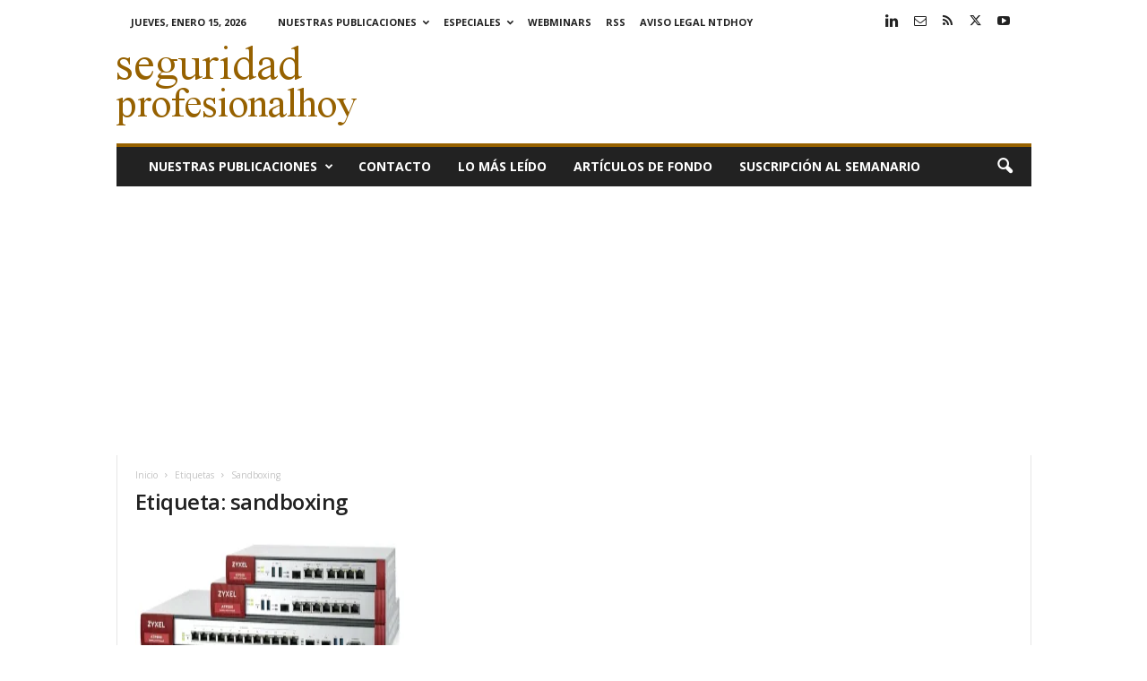

--- FILE ---
content_type: text/html; charset=utf-8
request_url: https://www.google.com/recaptcha/api2/aframe
body_size: 270
content:
<!DOCTYPE HTML><html><head><meta http-equiv="content-type" content="text/html; charset=UTF-8"></head><body><script nonce="-9VuahAWWWBOJYJTzXHUTA">/** Anti-fraud and anti-abuse applications only. See google.com/recaptcha */ try{var clients={'sodar':'https://pagead2.googlesyndication.com/pagead/sodar?'};window.addEventListener("message",function(a){try{if(a.source===window.parent){var b=JSON.parse(a.data);var c=clients[b['id']];if(c){var d=document.createElement('img');d.src=c+b['params']+'&rc='+(localStorage.getItem("rc::a")?sessionStorage.getItem("rc::b"):"");window.document.body.appendChild(d);sessionStorage.setItem("rc::e",parseInt(sessionStorage.getItem("rc::e")||0)+1);localStorage.setItem("rc::h",'1768482798644');}}}catch(b){}});window.parent.postMessage("_grecaptcha_ready", "*");}catch(b){}</script></body></html>